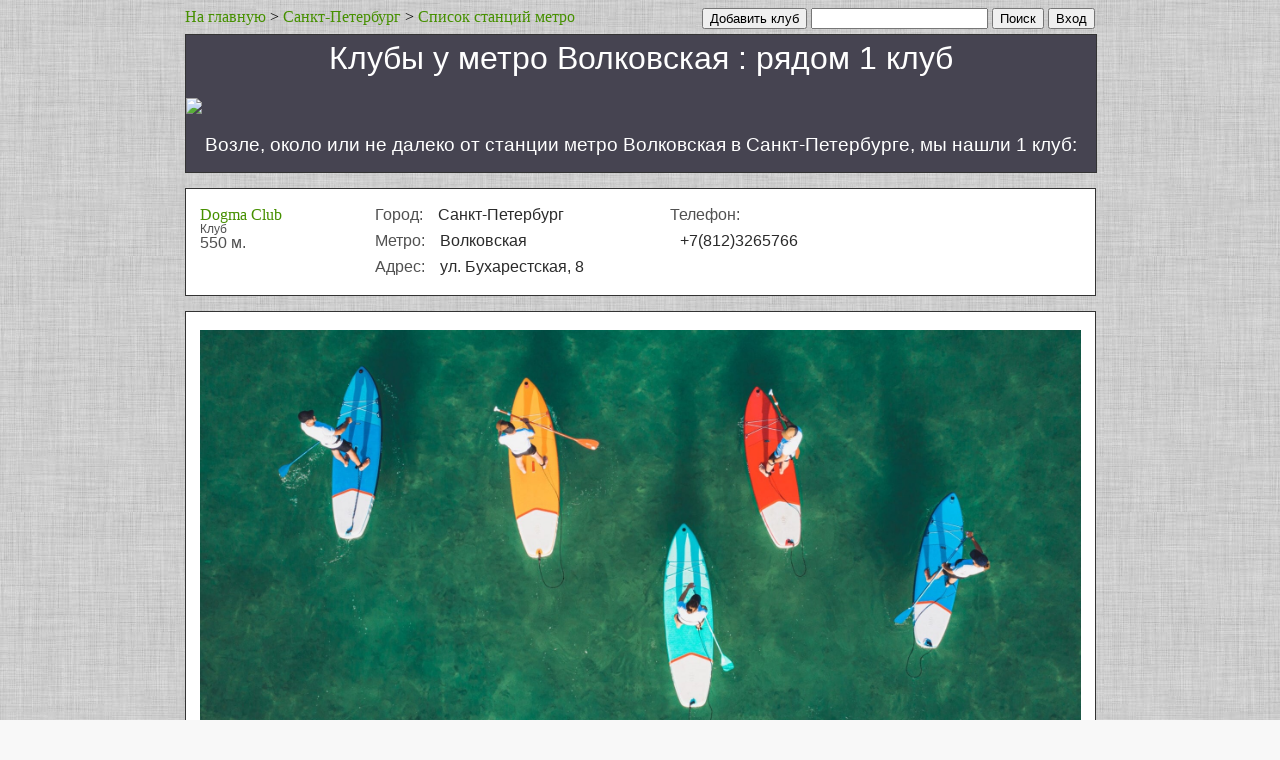

--- FILE ---
content_type: text/html; charset=utf-8
request_url: http://sanktpeterburg.101clubs.ru/metro/volkovskaja/
body_size: 5855
content:

<!DOCTYPE html>
<html lang="ru">
<head>

	


	<meta http-equiv="Content-Type" content="text/html; charset=UTF-8">
	<meta http-equiv="Content-Language" content="ru">
	<title>Клубы у метро Волковская, рядом с станцией 1 клуб, около или возле метро. Адреса и телефоны клубов Санкт-Петербурга.</title>
	<meta name="description" content="Рядом с станцией метро Волковская 1 клуб: Dogma Club ул. Бухарестская, 8. Клубы у метро Волковская (Санкт-Петербург).">
	<meta name="keywords" content="Волковская, станция метро, Санкт-Петербург, Концерт, выступление, диджей, танцы, алкоголь, котелки">

    
<link rel="canonical" href="http://sanktpeterburg.101clubs.ru/metro/volkovskaja/">
<link rel="amphtml" href="http://sanktpeterburg.101clubs.ru/amp/list_area_metro/volkovskaja/">

    
	
	
<meta property="og:image" content="http://101clubs.ru/img/home.png">

	<style type="text/css">
		a {
			text-decoration: none;
#			color: #469000;
			color: #469000;
		}
		a:hover {
			text-decoration:underline;
		}
		table td {
			padding-bottom: 5px;
		}



#parent_popup_2 {
  background: #000;
  height: 100%;
#  opacity: 0.9;
  position: fixed;
  width: 100%;
  z-index: 100;
  top: 0;
  left: 0;
}
#popup_2 {
#  background-color: #00f;
  background-color: #fff;
#  background: #ffffff;
#  height: 200px;
  position: fixed;
  top: 50px;
  left: 50%;
#  color: #f00;
	margin-left:-400px;
    width: 800px;
    #max-width: 800px;
	padding: 20px;
}



.b-address-el {
##    background: none repeat scroll 0 0 #fff;
#    background: none repeat scroll 0 0 #eeeeee;
    background: none repeat scroll 0 0 #ffffff;

##    border: 1px solid #cfcfcf;
     border: 1px solid #333;
#    border-radius: 4px;
    float: left;
    margin: 0 0 15px;
#    margin-top: 15px;
    padding: 18px 14px 10px;
#    width: 951px;
    #max-width: 881px;
    width: 881px;
    #width: 910px;
    #max-width: 910px;
<-->
    font: inherit;

#    color: #717171;
#    color: #414141;
     color: #515151;
    font: 12px/18px "myriad-pro",Calibri,sans-serif;

line-height: 1;
}
.b-object {
    font-size: 16px;
    width: 145px;
    #max-width: 145px;
}
.b-address-col {
    float: left;
    margin: 0 30px 0 0;
}
.b-address-info {
    font-size: 16px;
    width: 265px;
    #max-width: 265px;
#    width: 245px;
}
.b-address-key {
    clear: both;
    float: left;
    margin: 0 5px 10px 0;
}
.b-address-value {
#    color: #ababab;
#    color: #7b7b7b;
     color: #2b2b2b;
    float: left;
##    width: 198px;
#    width: 188px;
	width: 185px;
	#max-width: 185px;
}
.b-address-dop {
    font-size: 16px;
    width: 110px;
    #max-width: 110px;
#    width: 140px;
}
dl {
#    margin-bottom: 20px;
    margin: 0;
}
dd {
    margin-left: 10px;
#    margin: 0 0 0 10px;
}

	</style>



    


    
    
</head>



	
		<body style='background: url("/img/bg2.jpg") repeat scroll 0 0 #F8F8F8;' itemscope itemtype="http://schema.org/WebPage">
	






<script type="text/javascript">














</script>

<div id="fb-root"></div>







<div id="main_block" style="margin: 0 auto; width: 910px;">


<div style="float: right;">





	
		
		    <form action="/social_link/vk/">
		        <input type="submit" value="Вход">
		    </form>
		
	




</div>
<div style="float: right;">
	&nbsp;
</div>
<div itemprop="breadcrumb" style="float: left"><a href="http://101clubs.ru">На главную</a> > <a href="http://sanktpeterburg.101clubs.ru">Санкт-Петербург</a> > <a href="http://sanktpeterburg.101clubs.ru/metro/">Список станций метро</a></div>
<div style="float: right;">
	<form action="http://101clubs.ru/search/">
		<input type="text" name="q"  style1="font-size: 20px;" size="20">
		<input type="submit" value="Поиск" style1="background-image: -moz-linear-gradient(center top , #BBDC12, #89C40C); border-color: #B3D50C #97C108 #7AAD03; box-shadow: 0 1px 0 #FFFF1C inset; color: #FFFFFF !important; text-shadow: 0 1px 1px rgba(0, 0, 0, 0.3); font-size: 25px;  height: 47px; border-radius: 6px; border-style: solid; border-width: 1px; box-shadow: 0 1px 0 #FFFFFF inset;">
	</form>
</div>

<div style="float: right;">
	&nbsp;
</div>
<div style="float: right;">
	<form action="http://101clubs.ru/object_add/">
		<input type="submit" value="Добавить клуб" style1="background-image: -moz-linear-gradient(center top , #BBDC12, #89C40C); border-color: #B3D50C #97C108 #7AAD03; box-shadow: 0 1px 0 #FFFF1C inset; color: #FFFFFF !important; text-shadow: 0 1px 1px rgba(0, 0, 0, 0.3); font-size: 25px;  height: 47px; border-radius: 6px; border-style: solid; border-width: 1px; box-shadow: 0 1px 0 #FFFFFF inset;">
	</form>
</div>

<div style="float: right;">
	&nbsp;&nbsp;&nbsp;
</div>
<span style="font-size1: 14px; font-family: Arial,Helvetica,sans-serif; float: right; margin-top1: -20px; padding1: 0 0 0 10px;"></span>







<br style="clear: both;">


    
<div style="margin: 5px 0 15px; width: 100%;  border: 1px solid #333; background:#464451" >

	
	    
            
                <span itemscope itemtype="http://schema.org/SubwayStation">
                    <meta itemprop="address" content="Санкт-Петербург">
                    <meta itemprop="telephone" content="...">
                    <meta itemprop="url" content="http://sanktpeterburg.101clubs.ru/metro/volkovskaja/">
                    <h1 style="margin: 5px 10px 0px 10px; 1margin-top: 0px; margin-bottom: 21px; font-family: 'Trebuchet MS',arial,sans-serif; font-weight: normal; text-align:center; center; color: #ffffff">
                    
                    Клубы у метро <span itemprop="name">Волковская</span> : рядом 1 клуб</h1>
                </span>
	        
        
	

	
        

<a href="http://sanktpeterburg.101clubs.ru/map.txt?subway_id=194">

    
        
			
        		<img width=100% src="https://static-maps.yandex.ru/1.x/?ll=30.357199,59.895771&size=600,100&z=13&l=map&pt=30.3610992432,59.891998291,home">
			
        
    
    </a>


        
            <p><h3 style="margin: 5px 10px 0px 10px; font-family: 'Trebuchet MS',arial,sans-serif; color: #ffffff;  text-align:center; font-weight: normal;">
                Возле, около или не далеко от станции метро Волковская в Санкт-Петербурге, мы нашли 1 клуб:</h3></p>
        
    
    
</div>


<div style="max-width: 910px">



	
        <div class="b-address-el">
            <div class="b-address-col b-object">
                <a href="http://sanktpeterburg.101clubs.ru/dogma_club/" class="b-object-name">
                <span style=" font-family: Tahoma; ">Dogma Club</span></a>
                <div style="font-size: 12px;">Клуб</div>
                <div>550 м.</div>
            </div>
            <div class="b-address-col b-address-info">
                <dl class="b-address-dl">
                    <dt class="b-address-key">Город:</dt>
                    <dd class="b-address-value">Санкт-Петербург</dd>
                    
                    <dt class="b-address-key">Метро:</dt>
                    <dd class="b-address-value">Волковская</dd>
                    
                    
                    <dt class="b-address-key">Адрес:</dt>
                    <dd class="b-address-value">ул. Бухарестская, 8</dd>
                    
                    
                    
                </dl>
            </div>
            <div class="b-address-col b-address-info">
                <dl class="b-address-dl">
                    
                    
                    <dt class="b-address-key">Телефон:</dt>
                    <dd class="b-address-value">+7(812)3265766</dd>
                    
                    

                    
                </dl>
            </div>
            
        </div>
        

        
        <div class="b-address-el" id="google_adsense"  style="text-align:center; 1float: right;">





                    
                    
                    <a href="http://101arenda.ru/services/sanktpeterburg/" >
                    
                        <img width=400 src="http://101katok.ru/image/test/101reklama2.jpg" alt="Аренда и прокат вsup board сап досок" title="Аренда и прокат sup board сап досок" style="width:100%;"/>
		<div style="font-family: Verdana,Arial,Tahoma; font-size: 13px; padding: 0px 0px 10px 10px;">
                        <h2 class="uppercase letter-spacing-double">
                            <div>Позволь себе легкую прохладу - Аренда и прокат sup board (сап досок).</div>
                        </h2>
        </div>
                    </a>




</div>
        
    


    
    <div class="b-address-el" id="google_adsense" style="text-align:center; 1float: right;">



<a href="http://xn--c1acclslbcdzb0a.xn--p1ai/">
<img src="http://xn--c1acclslbcdzb0a.xn--p1ai/media/photo_main_person_card/grand_delivery.jpg" style="max-height: 220px; max-width: 400px">
<h2>#ПомогиСоседу</h2>
</a>




</div>
    



</div>












<br>


<div style="color: #e0e0e0; background-color:#464451;  clear: both; overflow: auto; padding: 12px 12px 12px 12px; font-family: Verdana,Arial,Tahoma; font-size: 13px;">










	<div id="counter_block" style="float: right; padding: 12px 0px 12px 12px; min-width:100px">

<div>


<div>










</div>






<div>

</div>


<div>







</div>

<!--LiveInternet counter--><a href="https://www.liveinternet.ru/click;andall"
target="_blank"><img id="licntCAC5" width="88" height="31" style="border:0" 
title="LiveInternet: показано число просмотров и посетителей за 24 часа"
src="[data-uri]"
alt=""/></a><script>(function(d,s){d.getElementById("licntCAC5").src=
"https://counter.yadro.ru/hit;andall?t52.6;r"+escape(d.referrer)+
((typeof(s)=="undefined")?"":";s"+s.width+"*"+s.height+"*"+
(s.colorDepth?s.colorDepth:s.pixelDepth))+";u"+escape(d.URL)+
";h"+escape(d.title.substring(0,150))+";"+Math.random()})
(document,screen)</script><!--/LiveInternet-->


<div>







<!-- Yandex.Metrika informer -->
<a href="https://metrika.yandex.ru/stat/?id=26969049&amp;from=informer"
target="_blank" rel="nofollow"><img src="https://informer.yandex.ru/informer/26969049/3_1_FFFFFFFF_EFEFEFFF_0_pageviews"
style="width:88px; height:31px; border:0;" alt="Яндекс.Метрика" title="Яндекс.Метрика: данные за сегодня (просмотры, визиты и уникальные посетители)" class="ym-advanced-informer" data-cid="26969049" data-lang="ru" /></a>
<!-- /Yandex.Metrika informer -->


<!-- Yandex.Metrika counter -->
<script type="text/javascript" >
   (function(m,e,t,r,i,k,a){m[i]=m[i]||function(){(m[i].a=m[i].a||[]).push(arguments)};
   m[i].l=1*new Date();
   for (var j = 0; j < document.scripts.length; j++) {if (document.scripts[j].src === r) { return; }}
   k=e.createElement(t),a=e.getElementsByTagName(t)[0],k.async=1,k.src=r,a.parentNode.insertBefore(k,a)})
   (window, document, "script", "https://mc.yandex.ru/metrika/tag.js", "ym");

   ym(26969049, "init", {
        clickmap:true,
        trackLinks:true,
        accurateTrackBounce:true,
        webvisor:true
   });
</script>
<noscript><div><img src="https://mc.yandex.ru/watch/26969049" style="position:absolute; left:-9999px;" alt="" /></div></noscript>
<!-- /Yandex.Metrika counter -->





</div>


<div>





</div>



</div>

<div>

</div>


	</div>








	


	
	<div style="float: left; padding: 12px 0px 12px 22px; min-width:170px">


				


	</div>
	

	


	
	<div style="float: left; padding: 12px 0px 12px 12px; min-width:155px; max-widtg:226px;">

				<div><a style="text-decoration: none; color: #e0e0e0;" href="http://sanktpeterburg.101clubs.ru/metro/avtovo/">Автово</a></div><div><a style="text-decoration: none; color: #e0e0e0;" href="http://sanktpeterburg.101clubs.ru/metro/admiralteiskaja/">Адмиралтейская</a></div><div><a style="text-decoration: none; color: #e0e0e0;" href="http://sanktpeterburg.101clubs.ru/metro/akademicheskaja/">Академическая</a></div><div><a style="text-decoration: none; color: #e0e0e0;" href="http://sanktpeterburg.101clubs.ru/metro/baltijskaja/">Балтийская</a></div><div><a style="text-decoration: none; color: #e0e0e0;" href="http://sanktpeterburg.101clubs.ru/metro/vasileostrovskaja/">Василеостровская</a></div><div><a style="text-decoration: none; color: #e0e0e0;" href="http://sanktpeterburg.101clubs.ru/metro/vladimirskaja/">Владимирская</a></div><div><a style="text-decoration: none; color: #e0e0e0;" href="http://sanktpeterburg.101clubs.ru/metro/volkovskaja/">Волковская</a></div><div><a style="text-decoration: none; color: #e0e0e0;" href="http://sanktpeterburg.101clubs.ru/metro/vyborgskaja/">Выборгская</a></div><div><a style="text-decoration: none; color: #e0e0e0;" href="http://sanktpeterburg.101clubs.ru/metro/gorkovskaja/">Горьковская</a></div>
						<div id="link_sla">
							<a onclick="var nm=document.getElementById('subway_list_all'); nm.style.display='block'; var l=document.getElementById('link_sla'); l.style.display='none'; return false;" href="#subway_list_all">еще</a>
						</div>
						<div id="subway_list_all" style="display: none;">
					<div><a style="text-decoration: none; color: #e0e0e0;" href="http://sanktpeterburg.101clubs.ru/metro/gostinyj_dvor/">Гостиный двор</a></div><div><a style="text-decoration: none; color: #e0e0e0;" href="http://sanktpeterburg.101clubs.ru/metro/grazhdanskij_prospekt/">Гражданский проспект</a></div><div><a style="text-decoration: none; color: #e0e0e0;" href="http://sanktpeterburg.101clubs.ru/metro/devjatkino/">Девяткино</a></div><div><a style="text-decoration: none; color: #e0e0e0;" href="http://sanktpeterburg.101clubs.ru/metro/dostoevskaja/">Достоевская</a></div><div><a style="text-decoration: none; color: #e0e0e0;" href="http://sanktpeterburg.101clubs.ru/metro/elizarovskaja/">Елизаровская</a></div><div><a style="text-decoration: none; color: #e0e0e0;" href="http://sanktpeterburg.101clubs.ru/metro/zvezdnaja/">Звездная</a></div><div><a style="text-decoration: none; color: #e0e0e0;" href="http://sanktpeterburg.101clubs.ru/metro/zvenigorodskaja/">Звенигородская</a></div><div><a style="text-decoration: none; color: #e0e0e0;" href="http://sanktpeterburg.101clubs.ru/metro/kirovskij_zavod/">Кировский завод</a></div><div><a style="text-decoration: none; color: #e0e0e0;" href="http://sanktpeterburg.101clubs.ru/metro/komendantskij_prospekt/">Комендантский проспект</a></div><div><a style="text-decoration: none; color: #e0e0e0;" href="http://sanktpeterburg.101clubs.ru/metro/krestovskij_ostrov/">Крестовский остров</a></div><div><a style="text-decoration: none; color: #e0e0e0;" href="http://sanktpeterburg.101clubs.ru/metro/kupchino/">Купчино</a></div><div><a style="text-decoration: none; color: #e0e0e0;" href="http://sanktpeterburg.101clubs.ru/metro/ladozhskaja/">Ладожская</a></div><div><a style="text-decoration: none; color: #e0e0e0;" href="http://sanktpeterburg.101clubs.ru/metro/leninskij_prospekt/">Ленинский проспект</a></div><div><a style="text-decoration: none; color: #e0e0e0;" href="http://sanktpeterburg.101clubs.ru/metro/lesnaja/">Лесная</a></div><div><a style="text-decoration: none; color: #e0e0e0;" href="http://sanktpeterburg.101clubs.ru/metro/ligovskij_prospekt/">Лиговский проспект</a></div><div><a style="text-decoration: none; color: #e0e0e0;" href="http://sanktpeterburg.101clubs.ru/metro/lomonosovskaja/">Ломоносовская</a></div><div><a style="text-decoration: none; color: #e0e0e0;" href="http://sanktpeterburg.101clubs.ru/metro/majakovskaja/">Маяковская</a></div><div><a style="text-decoration: none; color: #e0e0e0;" href="http://sanktpeterburg.101clubs.ru/metro/mezhdunarodnaja/">Международная</a></div><div><a style="text-decoration: none; color: #e0e0e0;" href="http://sanktpeterburg.101clubs.ru/metro/moskovskaja/">Московская</a></div><div><a style="text-decoration: none; color: #e0e0e0;" href="http://sanktpeterburg.101clubs.ru/metro/moskovskie_vorota/">Московские ворота</a></div><div><a style="text-decoration: none; color: #e0e0e0;" href="http://sanktpeterburg.101clubs.ru/metro/narvskaja/">Нарвская</a></div><div><a style="text-decoration: none; color: #e0e0e0;" href="http://sanktpeterburg.101clubs.ru/metro/nevskij_prospekt/">Невский проспект</a></div><div><a style="text-decoration: none; color: #e0e0e0;" href="http://sanktpeterburg.101clubs.ru/metro/novocherkasskaja/">Новочеркасская</a></div><div><a style="text-decoration: none; color: #e0e0e0;" href="http://sanktpeterburg.101clubs.ru/metro/obvodnyj_kanal/">Обводный канал</a></div><div><a style="text-decoration: none; color: #e0e0e0;" href="http://sanktpeterburg.101clubs.ru/metro/obuhovo/">Обухово</a></div><div><a style="text-decoration: none; color: #e0e0e0;" href="http://sanktpeterburg.101clubs.ru/metro/ozerki/">Озерки</a></div><div><a style="text-decoration: none; color: #e0e0e0;" href="http://sanktpeterburg.101clubs.ru/metro/park_pobedy/">Парк Победы</a></div><div><a style="text-decoration: none; color: #e0e0e0;" href="http://sanktpeterburg.101clubs.ru/metro/parnas/">Парнас</a></div><div><a style="text-decoration: none; color: #e0e0e0;" href="http://sanktpeterburg.101clubs.ru/metro/petrogradskaja/">Петроградская</a></div><div><a style="text-decoration: none; color: #e0e0e0;" href="http://sanktpeterburg.101clubs.ru/metro/pionerskaja/">Пионерская</a></div><div><a style="text-decoration: none; color: #e0e0e0;" href="http://sanktpeterburg.101clubs.ru/metro/ploschad_aleksandra_nevskogo1/">Площадь Александра Невского-1</a></div><div><a style="text-decoration: none; color: #e0e0e0;" href="http://sanktpeterburg.101clubs.ru/metro/ploschad_aleksandra_nevskogo2/">Площадь Александра Невского-2</a></div><div><a style="text-decoration: none; color: #e0e0e0;" href="http://sanktpeterburg.101clubs.ru/metro/ploschad_vosstanija/">Площадь Восстания</a></div><div><a style="text-decoration: none; color: #e0e0e0;" href="http://sanktpeterburg.101clubs.ru/metro/ploschad_lenina/">Площадь Ленина</a></div><div><a style="text-decoration: none; color: #e0e0e0;" href="http://sanktpeterburg.101clubs.ru/metro/ploschad_muzhestva/">Площадь Мужества</a></div><div><a style="text-decoration: none; color: #e0e0e0;" href="http://sanktpeterburg.101clubs.ru/metro/politehnicheskaja/">Политехническая</a></div><div><a style="text-decoration: none; color: #e0e0e0;" href="http://sanktpeterburg.101clubs.ru/metro/primorskaja/">Приморская</a></div><div><a style="text-decoration: none; color: #e0e0e0;" href="http://sanktpeterburg.101clubs.ru/metro/proletarskaja/">Пролетарская</a></div><div><a style="text-decoration: none; color: #e0e0e0;" href="http://sanktpeterburg.101clubs.ru/metro/prospekt_bolshevikov/">Проспект Большевиков</a></div><div><a style="text-decoration: none; color: #e0e0e0;" href="http://sanktpeterburg.101clubs.ru/metro/prospekt_veteranov/">Проспект Ветеранов</a></div><div><a style="text-decoration: none; color: #e0e0e0;" href="http://sanktpeterburg.101clubs.ru/metro/prospekt_prosveschenija/">Проспект Просвещения</a></div><div><a style="text-decoration: none; color: #e0e0e0;" href="http://sanktpeterburg.101clubs.ru/metro/pushkinskaja/">Пушкинская</a></div><div><a style="text-decoration: none; color: #e0e0e0;" href="http://sanktpeterburg.101clubs.ru/metro/rybackoe/">Рыбацкое</a></div><div><a style="text-decoration: none; color: #e0e0e0;" href="http://sanktpeterburg.101clubs.ru/metro/sadovaja/">Садовая</a></div><div><a style="text-decoration: none; color: #e0e0e0;" href="http://sanktpeterburg.101clubs.ru/metro/sennaja_ploschad/">Сенная площадь</a></div><div><a style="text-decoration: none; color: #e0e0e0;" href="http://sanktpeterburg.101clubs.ru/metro/spasskaja/">Спасская</a></div><div><a style="text-decoration: none; color: #e0e0e0;" href="http://sanktpeterburg.101clubs.ru/metro/sportivnaja_spb/">Спортивная</a></div><div><a style="text-decoration: none; color: #e0e0e0;" href="http://sanktpeterburg.101clubs.ru/metro/staraja_derevnja/">Старая деревня</a></div><div><a style="text-decoration: none; color: #e0e0e0;" href="http://sanktpeterburg.101clubs.ru/metro/tehnologicheskij_institut1/">Технологический институт-1</a></div><div><a style="text-decoration: none; color: #e0e0e0;" href="http://sanktpeterburg.101clubs.ru/metro/tehnologicheskij_institut2/">Технологический институт-2</a></div><div><a style="text-decoration: none; color: #e0e0e0;" href="http://sanktpeterburg.101clubs.ru/metro/udelnaja/">Удельная</a></div><div><a style="text-decoration: none; color: #e0e0e0;" href="http://sanktpeterburg.101clubs.ru/metro/ulica_dybenko/">Улица Дыбенко</a></div><div><a style="text-decoration: none; color: #e0e0e0;" href="http://sanktpeterburg.101clubs.ru/metro/frunzenskaja/">Фрунзенская</a></div><div><a style="text-decoration: none; color: #e0e0e0;" href="http://sanktpeterburg.101clubs.ru/metro/chernaja_rechka/">Черная речка</a></div><div><a style="text-decoration: none; color: #e0e0e0;" href="http://sanktpeterburg.101clubs.ru/metro/chernyshevskaja/">Чернышевская</a></div><div><a style="text-decoration: none; color: #e0e0e0;" href="http://sanktpeterburg.101clubs.ru/metro/chkalovskaja/">Чкаловская</a></div><div><a style="text-decoration: none; color: #e0e0e0;" href="http://sanktpeterburg.101clubs.ru/metro/elektrosila/">Электросила</a></div>
						
							<a onclick=" var nm=document.getElementById('subway_list_all'); nm.style.display='none'; var l=document.getElementById('link_sla'); l.style.display='block'; return false;" href="#subway_list_all">спрятать</a>
							</div>
						
				
	</div>
	

	



	
	<div style="float: left; padding: 12px 0px 12px 12px; min-width:120px">
		

		  
		
			


	</div>
	

	

	
	<div style="float: left; padding: 12px 0px 12px 12px; min-width:160px; max-width:180px;">



			
					<div><a style="text-decoration: none; color: #e0e0e0;"  href="http://sanktpeterburg.101clubs.ru/search_params/kruglosutochno_24_chasa/">Круглосуточно, 24 часа</a></div>
					<div><a style="text-decoration: none; color: #e0e0e0;"  href="http://sanktpeterburg.101clubs.ru/search_params/v_trc/">В ТРЦ (ТЦ)</a></div>
					<div><a style="text-decoration: none; color: #e0e0e0;"  href="http://sanktpeterburg.101clubs.ru/search_params/big/">Большой</a></div>
					<div><a style="text-decoration: none; color: #e0e0e0;"  href="http://sanktpeterburg.101clubs.ru/search_params/staryj/">Старый</a></div>





					
					
					
					
					

					







	</div>
	


	


<div style="clear: both;"></div>



	




<div style="text-align: center;">
	
	<p>Thanks for visiting our site.</p>
	<p>По всем вопросам пишите на email : 101clubs@mail.ru</p>
	
	

</div>


</div>





</div>









</body>
</html>
